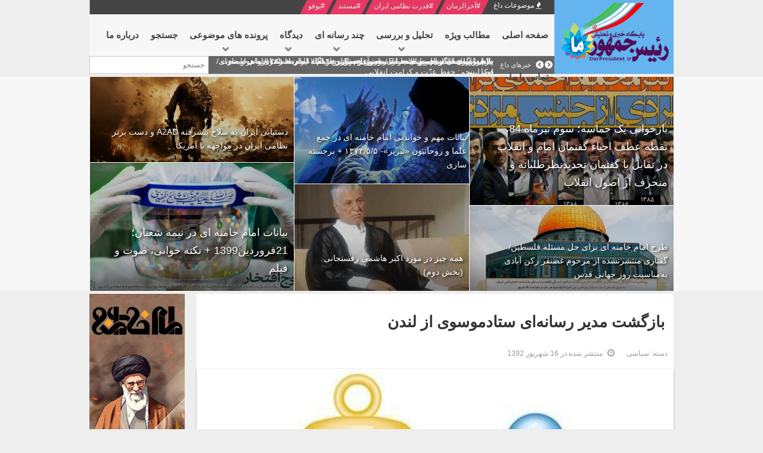

--- FILE ---
content_type: text/html; charset=UTF-8
request_url: https://www.ourpresident.ir/political/%D8%A8%D8%A7%D8%B2%DA%AF%D8%B4%D8%AA-%D9%85%D8%AF%DB%8C%D8%B1-%D8%B1%D8%B3%D8%A7%D9%86%D9%87%E2%80%8C%D8%A7%DB%8C-%D8%B3%D8%AA%D8%A7%D8%AF%D9%85%D9%88%D8%B3%D9%88%DB%8C-%D8%A7%D8%B2-%D9%84%D9%86%D8%AF%D9%86
body_size: 18877
content:
    


    


<!DOCTYPE html><html dir="rtl" lang="fa-ir"><head><base href="https://www.ourpresident.ir/political/%D8%A8%D8%A7%D8%B2%DA%AF%D8%B4%D8%AA-%D9%85%D8%AF%DB%8C%D8%B1-%D8%B1%D8%B3%D8%A7%D9%86%D9%87%E2%80%8C%D8%A7%DB%8C-%D8%B3%D8%AA%D8%A7%D8%AF%D9%85%D9%88%D8%B3%D9%88%DB%8C-%D8%A7%D8%B2-%D9%84%D9%86%D8%AF%D9%86" /><meta http-equiv="content-type" content="text/html; charset=utf-8" /><meta name="keywords" content="اخبار,خبر,news" /><meta name="robots" content="
" /><meta name="description" content="برگزیده جدیدترین اخبار و مقالات سیاسی ایران و جهان شامل اخبار رهبری، دولت، مجلس، قوه قضائیه، سیاست خارجی و بین الملل" /><meta name="generator" content="پایگاه تحلیلی تبیینی رئیس جمهور ما" /><title>بازگشت مدیر رسانه‌ای ستادموسوی از لندن</title><link href="https://www.ourpresident.ir/political/%D8%A8%D8%A7%D8%B2%DA%AF%D8%B4%D8%AA-%D9%85%D8%AF%DB%8C%D8%B1-%D8%B1%D8%B3%D8%A7%D9%86%D9%87%E2%80%8C%D8%A7%DB%8C-%D8%B3%D8%AA%D8%A7%D8%AF%D9%85%D9%88%D8%B3%D9%88%DB%8C-%D8%A7%D8%B2-%D9%84%D9%86%D8%AF%D9%86" rel="canonical" /><link href="https://www.ourpresident.ir/component/search/?Itemid=503&amp;layout=blog&amp;catid=9&amp;id=3456&amp;format=opensearch" rel="search" title="جستجو رئیس جمهور ما" type="application/opensearchdescription+xml" /><!--[if lt IE 9]><script src="/media/system/js/html5fallback.js?7152e132b0bf666ba4be7207f2724d17" type="text/javascript"></script><![endif]--><meta name="HandheldFriendly" content="true"/><meta name="format-detection" content="telephone=no"><meta name="apple-mobile-web-app-capable" content="YES" /><meta http-equiv="content-type" content="text/html; charset=utf-8" /><meta name="viewport" content="width=device-width, initial-scale=1.0, user-scalable=yes"/><link rel="icon" type="image/x-icon" href="/images/favicon.ico" /><style id="jch-optimize-critical-css" data-id="27ad0481f6f8d1cef11a77445208e82cf603bf66b179abcd115cbea050eb7d25">body{direction:rtl}html{font-family:sans-serif;-webkit-text-size-adjust:100%;-ms-text-size-adjust:100%}body{margin:0}article,aside,figure,footer,header,main,nav,section{display:block}a{background:0 0}a:active,a:hover{outline:0}b,strong{font-weight:700}h1{margin:.67em 0}img{border:0}button,input,select,textarea{margin:0;font:inherit;color:inherit}button{overflow:visible}button,select{text-transform:none}button,html input[type=button],input[type=reset],input[type=submit]{-webkit-appearance:button;cursor:pointer}button::-moz-focus-inner,input::-moz-focus-inner{padding:0;border:0}input[type=search]::-webkit-search-cancel-button,input[type=search]::-webkit-search-decoration{-webkit-appearance:none}textarea{overflow:auto}@media print{*{color:#000!important;text-shadow:none!important;background:0 0!important;-webkit-box-shadow:none!important;box-shadow:none!important}a,a:visited{text-decoration:underline}a[href]:after{content:" (" attr(href) ")"}a[href^="javascript:"]:after,a[href^="#"]:after{content:""}img{page-break-inside:avoid}img{max-width:100%!important}h2,h3,p{orphans:3;widows:3}h2,h3{page-break-after:avoid}select{background:#fff!important}.label{border:1px solid #000}}*,:after,:before{-webkit-box-sizing:border-box;-moz-box-sizing:border-box;box-sizing:border-box}html{font-size:10px;-webkit-tap-highlight-color:transparent}body{font-family:"Helvetica Neue",Helvetica,Arial,sans-serif;line-height:1.42857143;color:#333;background-color:#fff}button,input,select,textarea{font-family:inherit;font-size:inherit;line-height:inherit}a{color:#428bca;text-decoration:none}a:focus,a:hover{color:#2a6496}figure{margin:0}img{vertical-align:middle}.h1,.h2,.h3,h1,h2,h3{margin-top:20px;margin-bottom:10px}.h1,h1{font-size:36px}.h2,h2{font-size:30px}.h3,h3{font-size:24px}p{margin:0 0 10px}ul{margin-top:0;margin-bottom:10px}ul ul{margin-bottom:0}dl{margin-top:0;margin-bottom:20px}dd,dt{line-height:1.42857143}dt{font-weight:700}dd{margin-right:0}.container{padding-right:15px;padding-left:15px;margin-right:auto;margin-left:auto}@media (min-width:768px){.container{width:750px}}@media (min-width:992px){.container{width:970px}}@media (min-width:1200px){.container{width:1170px}}.row{margin-right:-15px;margin-left:-15px}.col-lg-1,.col-lg-10,.col-lg-11,.col-lg-12,.col-lg-2,.col-lg-3,.col-lg-4,.col-lg-5,.col-lg-6,.col-lg-7,.col-lg-8,.col-lg-9,.col-md-1,.col-md-10,.col-md-11,.col-md-12,.col-md-2,.col-md-3,.col-md-4,.col-md-5,.col-md-6,.col-md-7,.col-md-8,.col-md-9,.col-sm-1,.col-sm-10,.col-sm-11,.col-sm-12,.col-sm-2,.col-sm-3,.col-sm-4,.col-sm-5,.col-sm-6,.col-sm-7,.col-sm-8,.col-sm-9,.col-xs-1,.col-xs-10,.col-xs-11,.col-xs-12,.col-xs-2,.col-xs-3,.col-xs-4,.col-xs-5,.col-xs-6,.col-xs-7,.col-xs-8,.col-xs-9{position:relative;min-height:1px;padding-right:15px;padding-left:15px}.col-xs-1,.col-xs-10,.col-xs-11,.col-xs-12,.col-xs-2,.col-xs-3,.col-xs-4,.col-xs-5,.col-xs-6,.col-xs-7,.col-xs-8,.col-xs-9{float:right}.col-xs-12{width:100%}.col-xs-11{width:91.66666667%}.col-xs-10{width:83.33333333%}.col-xs-9{width:75%}.col-xs-8{width:66.66666667%}.col-xs-7{width:58.33333333%}.col-xs-6{width:50%}.col-xs-5{width:41.66666667%}.col-xs-4{width:33.33333333%}.col-xs-3{width:25%}.col-xs-2{width:16.66666667%}.col-xs-1{width:8.33333333%}@media (min-width:768px){.col-sm-1,.col-sm-10,.col-sm-11,.col-sm-12,.col-sm-2,.col-sm-3,.col-sm-4,.col-sm-5,.col-sm-6,.col-sm-7,.col-sm-8,.col-sm-9{float:right}.col-sm-12{width:100%}.col-sm-11{width:91.66666667%}.col-sm-10{width:83.33333333%}.col-sm-9{width:75%}.col-sm-8{width:66.66666667%}.col-sm-7{width:58.33333333%}.col-sm-6{width:50%}.col-sm-5{width:41.66666667%}.col-sm-4{width:33.33333333%}.col-sm-3{width:25%}.col-sm-2{width:16.66666667%}.col-sm-1{width:8.33333333%}}@media (min-width:992px){.col-md-1,.col-md-10,.col-md-11,.col-md-12,.col-md-2,.col-md-3,.col-md-4,.col-md-5,.col-md-6,.col-md-7,.col-md-8,.col-md-9{float:right}.col-md-12{width:100%}.col-md-11{width:91.66666667%}.col-md-10{width:83.33333333%}.col-md-9{width:75%}.col-md-8{width:66.66666667%}.col-md-7{width:58.33333333%}.col-md-6{width:50%}.col-md-5{width:41.66666667%}.col-md-4{width:33.33333333%}.col-md-3{width:25%}.col-md-2{width:16.66666667%}.col-md-1{width:8.33333333%}.col-md-offset-2{margin-right:16.66666667%}}@media (min-width:1200px){.col-lg-1,.col-lg-10,.col-lg-11,.col-lg-12,.col-lg-2,.col-lg-3,.col-lg-4,.col-lg-5,.col-lg-6,.col-lg-7,.col-lg-8,.col-lg-9{float:right}.col-lg-12{width:100%}.col-lg-11{width:91.66666667%}.col-lg-10{width:83.33333333%}.col-lg-9{width:75%}.col-lg-8{width:66.66666667%}.col-lg-7{width:58.33333333%}.col-lg-6{width:50%}.col-lg-5{width:41.66666667%}.col-lg-4{width:33.33333333%}.col-lg-3{width:25%}.col-lg-2{width:16.66666667%}.col-lg-1{width:8.33333333%}}label{display:inline-block;max-width:100%;margin-bottom:5px;font-weight:700}input[type=search]{-webkit-box-sizing:border-box;-moz-box-sizing:border-box;box-sizing:border-box}input[type=search]{-webkit-appearance:none}.nav{padding-right:0;margin-bottom:0;list-style:none}.nav>li{position:relative;display:block}.nav>li>a{position:relative;display:block;padding:10px 15px}.nav>li>a:focus,.nav>li>a:hover{text-decoration:none;background-color:#eee}.breadcrumb{padding:8px 15px;margin-bottom:20px;list-style:none;background-color:#f5f5f5;border-radius:4px}.breadcrumb>li{display:inline-block}.breadcrumb>li+li:before{padding:0 5px;color:#ccc;content:"/\00a0"}.breadcrumb>.active{color:#777}.label{display:inline;padding:.2em .6em .3em;font-size:75%;font-weight:700;line-height:1;color:#fff;text-align:center;white-space:nowrap;vertical-align:baseline;border-radius:.25em}a.label:focus,a.label:hover{color:#fff;text-decoration:none;cursor:pointer}.label:empty{display:none}.label-info{background-color:#5bc0de}.label-info[href]:focus,.label-info[href]:hover{background-color:#31b0d5}.modal{position:fixed;top:0;right:0;bottom:0;left:0;z-index:1050;display:none;overflow:hidden;-webkit-overflow-scrolling:touch;outline:0}.modal-content{position:relative;background-color:#fff;-webkit-background-clip:padding-box;background-clip:padding-box;border:1px solid #999;border:1px solid rgba(0,0,0,.2);border-radius:6px;outline:0;-webkit-box-shadow:0 3px 9px rgba(0,0,0,.5);box-shadow:0 3px 9px rgba(0,0,0,.5)}@media (min-width:768px){.modal-content{-webkit-box-shadow:0 5px 15px rgba(0,0,0,.5);box-shadow:0 5px 15px rgba(0,0,0,.5)}}.btn-toolbar:after,.btn-toolbar:before,.clearfix:after,.clearfix:before,.container:after,.container:before,.dl-horizontal dd:after,.dl-horizontal dd:before,.form-horizontal .form-group:after,.form-horizontal .form-group:before,.modal-footer:after,.modal-footer:before,.nav:after,.nav:before,.panel-body:after,.panel-body:before,.row:after,.row:before{display:table;content:" "}.btn-toolbar:after,.clearfix:after,.container:after,.dl-horizontal dd:after,.form-horizontal .form-group:after,.modal-footer:after,.nav:after,.panel-body:after,.row:after{clear:both}.pull-right{float:left!important}.pull-left{float:right!important}@-ms-viewport{width:device-width}@media (min-width:992px) and (max-width:1199px){.hidden-md{display:none!important}}@media (min-width:1200px){.hidden-lg{display:none!important}}.clearfix{*zoom:1}.clearfix:before,.clearfix:after{display:table;content:"";line-height:0}.clearfix:after{clear:both}h1,h2,h3,h4,h5,h6{margin:0 0 12px}h1{font-size:200%;line-height:115%}h2{font-size:160%;line-height:110%}h3{font-size:130%;line-height:110%}h4{font-size:110%}h5{font-size:91%}h6{font-size:84%}.clear{clear:both}body{color:#777;font-size:13px;line-height:18px}#yt_header .row{margin:0;background:#444;border-top:#666 3px solid;padding:5px 0}.home-layout1 #yt_header{background:#f7f7f7}#yt_menuwrap{margin-bottom:20px;position:relative}#yt_menuwrap .row{margin:0;background:#444;border-right:#ddd 1px solid;background:#f7f7f7}#yt_menuwrap .row #yt_logo{position:relative}#yt_menuwrap .row #yt_logo:after{position:absolute;display:block;content:"";background:#03a9f4;top:-39px;left:0;right:0;bottom:0;height:143px}#yt_menuwrap .row #yt_logo .logo{position:relative;z-index:5;margin:15% 0 0;display:block}.home-layout1 #yt_menuwrap{background:#f7f7f7;margin:0;padding:0 0 30px}#breadcrumb .module{margin-bottom:20px}#breadcrumb .breadcrumb{margin:2px 0 0;padding:0}#breadcrumb .breadcrumb a{color:#666}#breadcrumb .breadcrumb a:hover{color:#03a9f4}#breadcrumb .breadcrumb .divider{margin:0 10px}#breadcrumb .breadcrumb>li+li:before{display:none}#content #yt_component{background:#fff;margin-bottom:30px}.home-layout1 #yt_spotlight1{background:#f7f7f7;margin:0 0 30px;overflow:hidden}#yt_footer{background:#444;padding:15px 0px;border-top:#555 1px solid;text-align:center}#yt_footer #yt_copyright{color:#999}#yt_footer #yt_copyright a{color:#fff}#yt_footer #yt_copyright a:hover{color:#03a9f4}#yt_footer #yt_copyright .copyright{display:inline}a{color:#03a9f4}a:hover{color:#515151;text-decoration:none}a:focus{outline:none;text-decoration:none}*::selection{background:#03a9f4;color:#fff}*::-moz-selection{background:#03a9f4;color:#fff}.label{display:inline-block}img{max-width:100%}ul{padding-left:12px}ul li{line-height:24px}ul ul{list-style:disc}select{padding:5px}input:focus:required:invalid:focus,textarea:focus:required:invalid:focus,select:focus:required:invalid:focus{border-color:#60ccfd}input[type="text"]:focus,textarea:focus,input[type="password"]:focus,input[type="datetime"]:focus,input[type="datetime-local"],input[type="date"]:focus,input[type="month"]:focus,input[type="time"]:focus,input[type="week"]:focus,input[type="number"]:focus,input[type="email"]:focus,input[type="url"]:focus,input[type="search"]:focus,input[type="tel"]:focus,input[type="submit"]:focus,select:focus,input[type="file"]:focus,input[type="radio"]:focus,input[type="checkbox"]:focus,.btn:focus,button[type="submit"]{outline:0 none}label,input,button,select,textarea{font-size:12px}textarea,input[type="text"],input[type="password"],input[type="datetime"],input[type="datetime-local"],input[type="date"],input[type="month"],input[type="time"],input[type="week"],input[type="number"],input[type="email"],input[type="url"],input[type="search"],input[type="tel"],input[type="color"]{border-radius:0;font-size:12px;background:#fff;padding:4px 6px;border:solid 1px #ccc;height:36px}.label{padding:3px 5px;margin-right:5px}.button,button,.btReverse{background:#03a9f4;color:#fff;padding:8px 20px;display:inline-block;vertical-align:top;font-size:14px;border:none;border-radius:0px}.button:hover,button:hover{background:#515151;color:#fff}.button:hover span,button:hover span{color:#fff}.btReverse{background:#515151}.btReverse:hover{background:#03a9f4;color:#fff}[class*="col-"]>.col-sm-12{padding:0px}[class^="icon-"],[class*=" icon-"]{font-family:FontAwesome;font-style:normal}.icon-calendar:before{content:"\f073"}.item-page .article-aside .article-info{margin-bottom:10px}.item-page .article-aside dd{display:inline-block;color:#999;margin-right:10px;font-size:89%}.item-page .article-aside dd a{color:#999}.item-page .article-aside dd a:hover{color:#03a9f4}.item-page .article-aside .article-info{margin-bottom:20px}.item-page .tags{margin-bottom:30px}.item-page .img-fulltext{margin-bottom:20px}.module_menu,div.module{margin:0 0 30px}.module{border:#ddd 1px solid}.module h3.modtitle{padding:7px 0px 7px 10px;margin:6px -1px;border-width:0 0 0 3px;border-style:solid;border-color:#03a9f4;text-transform:uppercase;color:#03a9f4}.module h3.modtitle span{color:#444}.module div.modcontent{padding:20px;border-top:#ddd 1px solid}.form-inline{margin:0}.item-page .img-fulltext img{width:100%}#meganavigator li.level1{float:left;position:relative;padding:0;margin:0;z-index:1;list-style:none}#meganavigator li.level1>.item-link{margin:0;padding:25px 15px;color:#444;font-size:12px;font-weight:bold;display:block;cursor:pointer;text-transform:uppercase}#meganavigator li.level1 .fa-caret-down{display:none}#meganavigator .mega-content ul.subnavi li,#meganavigator .mega-content .menu li{padding:0;position:relative}#meganavigator .mega-content ul.subnavi li .item-link,#meganavigator .mega-content .menu li .item-link{display:block;margin:0;padding:6px 15px;color:#444;font-size:13px;cursor:pointer;text-transform:capitalize;line-height:25px;position:relative}#meganavigator .mega-content ul.subnavi li .item-link:after,#meganavigator .mega-content .menu li .item-link:after{display:block;width:85%;height:1px;content:"";border-bottom:dotted #ddd 1px;position:absolute;bottom:-1px;left:auto;right:auto}#meganavigator .mega-content ul.subnavi li.last>.item-link:after,#meganavigator .mega-content .menu li.last>.item-link:after{display:none}#meganavigator li.level1:hover ul.level2,#meganavigator li.level1.hover ul.level2{left:100%}#meganavigator{list-style:none;padding:0;margin:0;position:relative;z-index:60}#meganavigator .mega-content{position:absolute;left:-999em;z-index:10;background:#fff;box-shadow:0 2px 2px rgba(0,0,0,0.3);-webkit-box-shadow:0 2px 2px rgba(0,0,0,0.3);-moz-box-shadow:0 2px 2px rgba(0,0,0,0.3);border-top:#03a9f4 3px solid}#meganavigator .mega-content .mega-col{float:left}#meganavigator .mega-content .mega-col.one{width:220px}#meganavigator .mega-content .mega-col.more{padding:10px}#meganavigator .mega-content ul.subnavi,#meganavigator .mega-content .menu{list-style:none;padding:0}ul.resmenu{margin:0;background-color:#333}ul.resmenu li a{font-weight:bold;border-bottom:1px solid #444;color:#999;border:none;padding:5px 8px}ul.resmenu li a:focus,ul.resmenu li a:hover,ul.resmenu li a.active{color:#fff;background:#03a9f4}ul.resmenu ul.nav{padding:0 8px}ul.resmenu ul.nav a{font-weight:normal}.btn-hamburger{padding:15px 20px}.clearfix{*zoom:1}.clearfix:before,.clearfix:after{display:table;content:"";line-height:0}.clearfix:after{clear:both}.item-page .tags span{background:rgb(0,150,240);font-weight:initial}.home-layout1 #yt_spotlight1{margin:0 0 5px 0!important}.module h3.modtitle{border:none}b,strong{font-weight:500!important}img{height:auto;max-height:none;image-rendering:optimizeQuality;-webkit-backface-visibility:hidden!important}div.moduletabs.top-position div.tabs-container ul.tabs li .tab,h2,h3,h4,h5,h6{line-height:1.7;font-weight:500!important}h2,h3,h4,h5,h6{text-align:right;padding:0 10px;line-height:1.8}.module h3.modtitle span,#bottom5 .module h3.modtitle span,#top4 .module.box1 h3.modtitle,.module.box1 h3.modtitle span{margin:0 !important;color:rgb(0,150,250)!important;border:none}#right .module h3.modtitle,#right .module h3.modtitle span,#top3 .module h3.modtitle,#top3 .module h3.modtitle span{font-size:15px;color:#fff!important;background:#666;text-align:center;border:none;margin:0px;padding:6px 6px}.module h3.modtitle .ico{display:none}#yt_header .row{border-left:1px solid #aaa;border-right:1px solid #aaa;border-top:0;padding:0}#social{width:calc(100% - 410px)!important;padding:0;margin-right:200px;display:inline-block!important;float:right;height:24px;padding:0px 10px}.home-layout1 #yt_header,#yt_header .container{height:24px;overflow:hidden}#login{width:200px!important;float:left!important;display:inline-block;padding:0;left:10px;font-size:12px;height:24px}#yt_mainmenu{height:70px}#yt_mainmenu #meganavigator li.level1>.item-link{font-size:15px}#meganavigator .level1.havechild:after{content:"\f078";font-family:fontawesome;position:absolute;bottom:0px;right:50%;font-size:12px;color:#888}#search{float:left!important;width:200px!important;margin-right:0!important;margin-left:0!important;box-sizing:border-box;height:30px}.searchblank,div.mod_search97 input[type="search"]{height:30px;display:block;position:absolute;width:200px;margin-left:0}div.mod_search97 input[type="search"]{width:100%!important;position:absolute;top:0}.gkHighlighterGK5{overflow:visible;margin-top:0px}#moonavigator li.level1>.item-link,#meganavigator li.level1>.item-link{padding:20px 10px 20px!important;height:70px}.item-page .tags{margin:0;display:inline-block;padding:7px 7px 3px;width:100%;box-sizing:border-box;line-height:0;position:relative;text-align:right;vertical-align:top;font-size:0}.tags span a{color:#fff}.item-page .tags span{margin:3px;width:auto!important;padding:0!important;border:none;overflow:hidden;display:block;border-radius:3px;float:right}.item-page h1,.item-page h2,.item-page h3,.item-page h4{line-height:1.7;padding:20px 15px 5px;text-align:right}.item-page h1{padding:25px 15px 10px}h1,.item-page h1 a{font-size:26px;color:#333}h2{font-size:22px}h3{font-size:18px}h4{font-size:16px}.module div.modcontent{padding:0;border-top:none}#yt_menuwrap .col-md-10{background-color:#666;margin-top:0px;width:1100px;box-sizing:border-box}span.icon-calendar:before{content:"\f017";font:normal normal normal 14px/1 FontAwesome!important}.nav>li>a:focus,.nav>li>a:hover,.label-info[href]:focus,.label-info[href]:hover{background:#03a9f4;color:#fff}textarea,input[type="text"],input[type="password"],input[type="datetime"],input[type="datetime-local"],input[type="date"],input[type="month"],input[type="time"],input[type="week"],input[type="number"],input[type="email"],input[type="url"],input[type="search"],input[type="tel"],input[type="color"],.uneditable-input{height:30px}.rtl #splash{width:890px!important;float:right;margin-right:0!important;margin-left:0!important;height:30px!important;overflow:hidden}#yt_menuwrap .row #yt_logo .logo{margin:0!important;padding:5px 0 6px;background:rgb(100,180,240)}.logo img{height:auto!important;vertical-align:top}#yt_logo{margin-top:-24px}#yt_menuwrap .row #yt_logo:after{background:#f7f7f7}.haveChild a:first-child{font-size:20px;color:#eee;background:linear-gradient(to right,rgba(0,150,250,0.1) 0%,rgba(0,150,250,0.7) 100%)}.haveChild .res-wrapnav a{font-size:14px;color:#ddd;background:rgb(68,68,68)}#meganavigator .mega-content{left:-30px!important;box-shadow:0 2px 10px 1px rgba(0,0,0,0.7);display:none}#meganavigator .mega-content ul.subnavi,#meganavigator .mega-content .menu{left:-70px!important;top:5px!important}#meganavigator .mega-content .mega-col.one{width:140px;left:20px!important}body,.home-layout1 #yt_menuwrap,section,.slideout-panel{-webkit-backface-visibility:hidden;backface-visibility:hidden;background:#eee}.slideout-panel{min-width:320px;overflow-x:hidden}.home-layout1 #yt_header,.home-layout1 #yt_menuwrap{background:#eee}#social span{color:#FFF;margin:0;white-space:nowrap;margin:0 9px;background:rgb(230,56,98);border-radius:0px;padding:0px 2px;font-size:12px;height:24px;position:relative;display:inline-block;float:right}#social span h2{font-size:inherit;padding:0;display:inline-block;margin:0}#social span:hover{background:#fff;color:#000}#social span:hover a{color:#000;text-shadow:none}#social a{color:#fff;text-shadow:0 0 1px rgba(0,0,0,.5)}#social .trending-news{background:none}#social .trending-news:before,#social .trending-news:after{display:none}#social .trending-news:hover{background:none;color:#FFF}#social span:before{content:'';position:absolute;right:-12px;border-style:solid;border-width:12px 6px;border-color:#e63862 transparent transparent #e63862}#social span:hover:before{border-color:#fff transparent transparent #fff}#social span:after{content:'';position:absolute;left:-12px;border-style:solid;border-width:12px 6px;border-color:transparent #e63862 #e63862 transparent}#social span:hover:after{border-color:transparent #fff #fff transparent}#yt_breadcrumb{display:none}.container,.container-fluid{padding:0;width:1290px!important}.row{margin:0;text-align:center;position:relative}.rtl #yt_menuwrap .row{border:none!important}div.module{margin-bottom:15px;border:none}.col-md-3{padding:0px;width:300px}.col-md-9{padding:0;width:975px;margin-left:25px}.col-md-8{width:850px}.col-sm-12{padding:0}.col-md-2{width:200px;margin:0;padding:0}a{color:#111}.item-page a{color:rgb(0,100,220)}.item-page a:hover{color:rgb(0,50,250)}a:hover{color:rgb(0,120,220)}body{color:#333}#yt_component{padding:15px;margin-bottom:15px;overflow:hidden;text-align:right}ul{text-align:right}ul li{line-height:2}.com_content #yt_component{padding:0;text-align:center;margin-bottom:-1px!important;overflow:visible}.col-md-1,.col-md-10,.col-md-11,.col-md-12,.col-md-2,.col-md-3,.col-md-4,.col-md-5,.col-md-6,.col-md-7,.col-md-8,.col-md-9{float:right}.specialtech{background:#eee;position:relative;padding:5px 0 0;margin-bottom:-20px}.article-related{text-align:right;padding:15px 15px 0;font-size:17px;color:rgb(0,150,250)}.article-related h2{display:none}.article-bold{background:rgb(240,252,255);padding:10px 0;margin:5px 10px 15px;box-shadow:0 0 0px 1px rgb(200,220,255)}.article-bold p{margin:0}.label{padding:6px 6px;font-size:13px;background:none;margin:0px!important;border-radius:0;font-weight:500;text-shadow:0 0 2px #000}.item-page{margin-bottom:20px}.item-page p{padding:0 15px;text-align:justify;line-height:2.2;margin:0 0 20px}.article-bold p{margin-bottom:0}.rtl .item-page .article-aside{height:30px;font-size:12px;margin-bottom:5px}.rtl .item-page .article-aside dl.article-info{text-align:right;padding:0 10px;display:block;width:100%;margin-bottom:0px;white-space:nowrap;height:30px}@media only screen and (max-width:640px) and (min-width:0){h1,.item-page h1 a{font-size:18px}h2{font-size:16px}h3{font-size:14px}h4{font-size:13px}}a,#yt_spotlight2 *,#yt_spotlight3 *,#yt_spotlight4 *,#yt_spotlight5 *,#yt_spotlight6 *{transition:all 0.3s}p img{margin:0 auto;display:block}.item-page img{margin:0px auto 20px;display:block;box-shadow:0 1px 3px rgba(0,0,0,0.3);-webkit-transition:all 0.3s;transition:all 0.3s}a img{cursor:pointer!important}.item-page figure img{margin:15px auto 5px;display:block}.item-page figure{margin:-15px 15px 0}.item-page .img-fulltext{margin:0 auto 0}.item-page .img-fulltext img{margin:0 auto}#yt_menuwrap .col-md-2{width:200px}.home-layout1 #yt_menuwrap{margin-bottom:5px;padding-bottom:0}.home-layout1 #yt_menuwrap .row{text-align:right}table,.table{color:#000;text-align:center;width:auto;margin:0px auto;vertical-align:middle;box-shadow:0 0 0 2px rgb(0,100,200);text-align:center}#yt_footer{padding:10px;background:#000;margin-top:0px!important}#yt_footer #yt_copyright{color:#eee}#right{width:300px}.gkNspPM-NewNewsHeader .gkImagesWrapper{height:500px}.gkNspPM-NewNewsHeader .gkBlankImage{display:none}.gkNspPM-NewNewsHeader[data-layout="4cols_2cols"] .gkImage{border:1px solid transparent;box-sizing:border-box;border-top:0;border-right:0}.gkImage1{width:25%!important;height:50%!important;right:0%!important;left:auto!important}.gkImage2{width:25%!important;height:50%!important;right:0%!important;left:auto!important;top:50%!important}.gkImage3{width:45%!important;height:100%!important;right:25%!important;left:auto!important;top:0%!important}.gkImage4{width:30%!important;height:33.3%!important;right:70%!important;left:auto!important;top:0%!important}.gkImage5{width:30%!important;height:33.3%!important;right:70%!important;left:auto!important;top:33.3%!important}.gkImage6{width:30%!important;height:33.3%!important;right:70%!important;left:auto!important;top:66.6%!important}.feature-top{margin-bottom:0!important}.feature-top .gkNspPM-NewNewsHeader .gkImagesWrapper{height:360px!important;margin-bottom:-1px}.feature-top .gkImage1{width:35%!important;height:60%!important;right:0%;left:auto!important}.feature-top .gkImage2{width:35%!important;height:40%!important;right:0%!important;left:auto!important;top:60%!important}.feature-top .gkImage3{width:30%!important;height:50%!important;right:35%!important;left:auto!important;top:0%!important}.feature-top .gkImage4{width:30%!important;height:50%!important;right:35%!important;left:auto!important;top:50%!important}.feature-top .gkImage5{width:35%!important;height:40%!important;right:65%!important;left:auto!important;top:0%!important}.feature-top .gkImage6{width:35%!important;height:60%!important;right:65%!important;left:auto!important;top:40%!important}.feature-top .gkImage1 .gkTitle,.feature-top .gkImage6 .gkTitle{font-size:18px!important}.feature-top .gkImage2 .gkTitle,.feature-top .gkImage3 .gkTitle,.feature-top .gkImage4 .gkTitle,.feature-top .gkImage5 .gkTitle{font-size:14px!important}.gkNspPM-NewNewsHeader .gkTitle{font-size:15px!important;padding:2px 2px 2px 2px;text-shadow:2px 2px 4px rgb(0,0,0);line-height:1.7!important;right:8px;left:auto}.gkImage3 .gkTitle{font-size:22px!important;left:0.8rem!important;right:0.2rem!important}#yt_spotlight3{padding:0 0 21px;background-image:url(/templates/sj_imag/images/pattern/body/pattern4.png);margin:0 0 15px}#top4 .module.box1{background:none;margin:0px!important}#top4 .module.box1 h3.modtitle{background:none;font-size:28px}.gkHighlighterWrapper{max-height:60px!important;overflow:visible;height:auto!important;margin-right:0!important;float:left;display:inline-block;position:absolute!important;right:105px;left:0}.gkHighlighterWrapperSub{height:auto!important}.gkHighlighterInterface{display:inline-block;float:none!important;width:100px;padding:0 2px!important}.gkHighlighterWrapper .gkHighlighterItem{margin-top:0px;overflow:visible;left:3px!important}.gkHighlighterWrapper .gkHighlighterItem a{color:white;font-size:13px;overflow:visible;display:inline-block}.gkHighlighterWrapper .gkHighlighterItem a:hover{color:silver}.gkHighlighterInterface div{margin-top:6px}.gkHighlighterInterface span.text{margin-top:6px!important}.col-md-3 .tabs-content ul,.rtl ul,.rtl ol{padding:0px!important;margin-bottom:0}.rtl .latestnews,.tabs_right{background:#fff;border:none}.latestnews li{list-style:none}li{text-align:right}.tabs_right li,.latestnews li,.col-md-3 .tabs-content ul li{padding:0px 0px!important;border-bottom:1px solid #ddd;text-align:justify!important;font-size:.9em}.tabs_right li a,.latestnews li a,.col-md-3 .tabs-content ul li a{display:block;padding:4px 8px}.latestnews li a:hover span,.tabs_right li a:hover span{transition:all 0s!important}.col-md-3 .tabs-content ul li:last-child{border-bottom:none}.col-md-3 .tabs-content ul li:nth-child(odd){background:rgba(0,0,0,0)}.tabs_right li:nth-child(even),.latestnews li:nth-child(even),.col-md-3 .tabs-content ul li:nth-child(even){background:rgba(0,120,220,0.03);border-bottom:1px solid #ddd}.col-lg-3{overflow:visible}.col-lg-3 ul{list-style-type:none}#yt_spotlight4{padding:0px 0 20px 0px;background:rgb(0,120,220)}#bottom5 .module h3.modtitle,#bottom5 .module h3.modtitle span,#bottom5 .module h3.modtitle span,#bottom5 .module.box1 h3.modtitle span{color:#fff!important}#yt_spotlight6{background:#222;padding:10px 0 0px 0px}.gkNspPM-NewNewsHeader .gkImageArea:after{background:-moz-linear-gradient(top,rgba(0,0,0,0.4) 50%,rgba(0,0,0,1) 100%)!important;background:-webkit-gradient(left top,left bottom,color-stop(50%,rgba(0,0,0,0.4)),color-stop(100%,rgba(0,0,0,1)))!important;background:-webkit-linear-gradient(top,rgba(0,0,0,0.4) 50%,rgba(0,0,0,1) 100%)!important;background:-o-linear-gradient(top,rgba(0,0,0,0.4) 50%,rgba(0,0,0,1) 100%)!important;background:-ms-linear-gradient(top,rgba(0,0,0,0.4) 50%,rgba(0,0,0,1) 100%)!important;background:linear-gradient(to bottom,rgba(0,0,0,0.4) 50%,rgba(0,0,0,1) 100%)!important}#yt_menuwrap .row #yt_logo:after{top:-30px!important;height:100px!important;z-index:2}@media only screen and (min-width:1330px){.col-md-2{width:120px}.col-md-3{width:300px}.col-md-4{width:400px}.col-md-5{width:600px}.col-md-6{width:650px}.col-md-7{width:840px;padding:0;margin-left:15px}.col-md-8{width:900px}.col-md-9{width:975px;margin-left:15px}.col-md-10{width:1100px}.col-md-12{width:1300px}#yt_mainmenu{width:1088px;height:70px;padding:0 15px}#content_main{width:800px;margin-left:0px;padding:0;margin-bottom:0px}#content_left{width:160px;margin-right:15px}#content_right{width:300px;margin-right:15px}.col-lg-9{width:75%;padding:5px}#yt_header .col-md-6{width:50%}}@media only screen and (max-width:1329px) and (min-width:1000px){div.container,.container,.container-fluid{width:980px!important}#top4{display:none}.col-md-2{width:200px}.col-md-3{width:300px}.col-md-4{width:400px}.col-md-5{width:480px}.col-md-6{width:480px}.col-md-7{width:670px;padding:0;margin-left:10px}.col-md-8{width:580px}.col-md-9{width:665px;margin-left:15px}.col-md-10{width:780px}.col-md-12{width:980px}.rtl #splash{width:580px!important}#yt_menuwrap .col-md-8{width:778px;padding:0!important}#yt_header .col-md-4{margin-right:200px}#content_main{width:800px;margin-left:0px;padding:0}.gkNspPM-NewNewsHeader .gkImagesWrapper{height:400px!important}#yt_header .row .col-md-6{width:380px}#yt_component{padding:8px}.col-lg-9{width:100%}.col-md-6{width:300px}#content_right,#right{margin-right:0;width:100%!important}#content_left{margin-right:20px;width:160px}}@media only screen and (min-width:720px) and (max-width:999px){#login{width:40px!important}#social{width:calc(100% - 250px)!important}#yt_logo img{height:auto !important}#yt_mainmenu ul.navi{display:none}#yt_mainmenu{background:none}#yt_mainmenu button.btn-hamburger span{display:none}#yt_mainmenu button.btn-hamburger .fa{margin:0}div.container,.container,.container-fluid{width:700px!important;margin:0 auto}#yt_logo{height:50px}#yt_menuwrap .row #yt_logo .logo{margin:0 auto!important}.col-md-2{width:120px}.col-md-3{width:300px;margin-left:15px}.col-md-4{width:300px}.col-md-5{width:300px}.col-md-6{width:350px}.col-md-7{width:700px;padding:0;margin:0 auto;display:block}.col-md-8{width:400px}.col-md-9{width:720px;margin:0}.col-md-10{width:500px}.col-md-12{width:700px}#yt_header .row .col-md-6{width:250px;float:left}#top3,#top4,#top2,#right .nspLinksWrap.right{float:none;display:inline-block;vertical-align:top;text-align:right}#yt_menuwrap .col-md-8{width:498px;padding:0}.hidden-md{display:inline-block!important}#yt_mainmenu{float:right!important}.rtl #splash{width:100%!important}#yt_mainmenu #meganavigator li.level1>.item-link{padding:8px 8px!important}#yt_mainmenu #meganavigator li.level1>.item-link{font-size:15px;padding:30px 10px 26px!important}div.mod_search97 input[type="search"]{width:200px!important}#yt_mainmenu{height:70px!important;text-align:left;z-index:100;background:#f7f7f7!important}.gkNspPM-NewNewsHeader .gkImagesWrapper,.feature-top .gkNspPM-NewNewsHeader .gkImagesWrapper{height:600px!important}.gkNspPM-NewNewsHeader[data-layout="4cols_2cols"] .gkImage1{width:66.6%!important;height:50%!important;right:0%!important;left:auto!important}.gkNspPM-NewNewsHeader[data-layout="4cols_2cols"] .gkImage2{width:33.3%!important;height:25%!important;right:66.6%!important;left:auto!important;top:0%!important}.gkNspPM-NewNewsHeader[data-layout="4cols_2cols"] .gkImage3{width:33.3%!important;height:25%!important;right:66.6%!important;left:auto!important;top:25%!important}.gkNspPM-NewNewsHeader[data-layout="4cols_2cols"] .gkImage4{width:33.3%!important;height:25%!important;right:0%!important;left:auto!important;top:50%!important}.gkNspPM-NewNewsHeader[data-layout="4cols_2cols"] .gkImage5{width:33.3%!important;height:25%!important;right:0%!important;left:auto!important;top:75%!important}.gkNspPM-NewNewsHeader[data-layout="4cols_2cols"] .gkImage6{width:66.6%!important;height:50%!important;right:33.3%!important;left:auto!important;top:50%!important}.gkNspPM-NewNewsHeader .gkTitle{font-size:15px!important;padding:4px 8px 4px 4px;text-shadow:0 0 5px rgb(0,0,0);text-align:right;line-height:1.7!important;right:8px;left:auto}.gkNspPM-NewNewsHeader[data-layout="4cols_2cols"] .gkImage1 .gkTitle,.gkNspPM-NewNewsHeader[data-layout="4cols_2cols"] .gkImage6 .gkTitle{font-size:20px!important}.gkNspPM-NewNewsHeader[data-layout="4cols_2cols"] .gkImage3 .gkTitle{font-size:15px!important}.col-md-9{padding-left:0}#yt_mainmenu button.btn-hamburger{font-size:28px;margin-top:10px!important;margin-left:10px!important;height:40px;padding:5px 8px!important;line-height:20px;margin:12px 15px!important;background:#03a9f4!important}#content_main{width:100%;margin:0;padding:0px}#right .nspLinksWrap.right{width:700px!important;padding:0 5px}#content_left{width:160px;margin-right:0px;display:none}#content_right,#right{margin-right:0;width:700px!important}}@media only screen and (max-width:720px) and (min-width:300px){#yt_menuwrap .row #yt_logo .logo{margin:0 auto!important}#yt_logo img{height:auto !important}#yt_mainmenu ul.navi{display:none}#yt_mainmenu button.btn-hamburger span{display:none}#yt_mainmenu button.btn-hamburger .fa{margin:0}#social{width:calc(100% - 250px)!important;display:inline-block;margin-right:200px;overflow:hidden}#login{width:250px;display:inline-block;margin:0!important;width:40px!important}div.container,.container,.container-fluid{width:98%!important;margin-right:1%}#top3{width:300px;margin-left:15px}#top4{width:120px}#top3,#top4,#right .nspLinksWrap.right{float:none;display:inline-block;vertical-align:top;text-align:right}.col-md-2{width:100%}.col-md-3{width:100%}.col-md-4{width:100%}.col-md-5{width:100%}.col-md-6{width:100%}.col-md-7{width:100%;padding:0}.col-md-8{width:100%}.col-md-9{width:100%}.col-md-10{width:100%}.col-md-12{width:100%}.rtl #splash{width:100%!important}#content_main{width:100%;margin:0;padding:0}.nspLinksWrap.right{width:100%!important;padding:0 8px!important}#content_left{width:160px;margin-right:0px;display:none}#content_right,#right{margin-right:0;width:100%!important;text-align:center}.nspArts.right,.nspLinksWrap.left,.nspLinksWrap.right,.nspArts.left{width:100%!important;padding:0!important}.nspLinksWrap.left,.nspLinksWrap.right{margin:0 2%!important;width:96%!important}#search{background:none!important;float:left!important;width:100%!important}.searchblank{position:relative;float:left;height:30px;width:200px}.gkHighlighterInterface span.text{display:none!important}.col-xs-10{width:100px;float:left;z-index:10}.gkHighlighterInterface{width:40px}.gkHighlighterWrapper{right:45px}.gkHighlighterWrapper .gkHighlighterItem a{font-size:12px;vertical-align:middle;display:inline-block}#yt_mainmenu{background:none!important;float:left;text-align:left;height:20px;top:18px;width:20%;left:20px;height:50px;margin-bottom:20px}#yt_mainmenu button.btn-hamburger .fa{font-size:24px;text-align:center}#yt_menuwrap .row #yt_logo{height:60px;width:200px}#yt_mainmenu button.btn-hamburger{font-size:24px;margin-top:0px!important;height:40px;line-height:20px;background:#03a9f4!important;width:40px;padding:8px!important}.feature-top .gkNspPM-NewNewsHeader .gkImagesWrapper,.gkNspPM-NewNewsHeader .gkImagesWrapper{height:600px!important}.gkImage1,.feature-top .gkImage1{width:66.6%!important;height:50%!important;right:0%!important;left:auto!important}.gkImage2,.feature-top .gkImage2{width:33.3%!important;height:25%!important;right:66.6%!important;left:auto!important;top:0%!important}.gkImage3,.feature-top .gkImage3{width:33.3%!important;height:25%!important;right:66.6%!important;left:auto!important;top:25%!important}.gkImage4,.feature-top .gkImage4{width:33.3%!important;height:25%!important;right:0%!important;left:auto!important;top:50%!important}.gkImage5,.feature-top .gkImage5{width:33.3%!important;height:25%!important;right:0%!important;left:auto!important;top:75%!important}.gkImage6,.feature-top .gkImage6{width:66.6%!important;height:50%!important;right:33.3%!important;left:auto!important;top:50%!important}.gkNspPM-NewNewsHeader .gkTitle,.feature-top .gkImage .gkTitle{font-size:15px!important;padding:4px 8px 4px 4px;text-shadow:2px 2px 4px rgb(0,0,0);line-height:1.7!important;right:8px;left:auto}.gkNspPM-NewNewsHeader[data-layout="4cols_2cols"] .gkImage3 .gkTitle{font-size:15px!important}.col-md-9{padding-left:0}.col-sm-4{width:33.3%}.col-sm-6{width:50%}.item-page p{padding:0 10px;font-size:13px}.label{font-size:11px}}@media only screen and (max-width:1240px){.gkNspPM-NewNewsHeader[data-layout="4cols_2cols"] .gkTitle,{font-size:15px!important}}@media only screen and (max-width:640px){.feature-top .gkImage1,.gkImage1,.feature-top .gkImage2,.gkImage2,.feature-top .gkImage3,.gkImage3,.feature-top .gkImage4,.gkImage4,.feature-top .gkImage5,.gkImage5,.feature-top .gkImage6,.gkImage6{height:250px!important;top:0!important;float:none!important;width:100%!important;right:0!important;display:inline-block;position:relative!important;right:0!important}.gkNspPM-NewNewsHeader .gkTitle{font-size:20px!important}.gkNspPM-NewNewsHeader .gkImagesWrapper,.feature-top .gkNspPM-NewNewsHeader .gkImagesWrapper{height:auto!important}#yt_component{padding:8px}}@media only screen and (max-width:480px){#left,#top4{display:none}.rtl #splash{width:100%!important;height:54px!important}#splash{display:block!important}div.mod_search97 input[type="search"]{width:100%;width:100px!important;left:0;font-size:12px}#yt_mainmenu button.btn-hamburger{margin-top:-14px}#yt_component{padding:8px}#login{width:50px!important}#social{display:none!important}}.item-page a{position:relative}.modal{display:none;position:fixed;z-index:1000;right:0%;top:0%;width:100%;height:100%;overflow:auto;background-color:rgb(0,0,0);background-color:rgba(0,0,0,0.75);-webkit-animation-name:apear;-webkit-animation-duration:0.5s;animation-name:apear;animation-duration:0.5s}.modal-content{margin:auto!important;max-width:100%;display:inline-block!important}.modal-img{display:block!important;vertical-align:middle;width:100%;height:100%;-webkit-animation-name:zoom;animation-name:zoom;-webkit-animation-duration:.6s;animation-duration:.6s}.modal:hover{cursor:crosshair}.modal-content{margin:auto!important;display:block!important;-webkit-animation-name:zoom;animation-name:zoom;max-height:98%;position:absolute;top:50%;right:50%;transform:translate(50%,-50%);-moz-transition:none;-o-transition:none;-webkit-transition:none;transition:all 0s;border-radius:0}.fa{display:inline-block;font:normal normal normal 14px/1 FontAwesome;font-size:inherit;text-rendering:auto;-webkit-font-smoothing:antialiased;-moz-osx-font-smoothing:grayscale;transform:translate(0,0)}.pull-right{float:right}.pull-left{float:left}.fa-home:before{content:"\f015"}.fa-fire:before{content:"\f06d"}.fa-navicon:before,.fa-reorder:before,.fa-bars:before{content:"\f0c9"}.fa-caret-down:before{content:"\f0d7"}.fa-automobile:before,.fa-car:before{content:"\f1b9"}.clearfix{*zoom:1}.clearfix:before,.clearfix:after{display:table;content:"";line-height:0}.clearfix:after{clear:both}.rtl{}.rtl #yt_breadcrumb div.module ul.breadcrumb li:first-child .divider{margin:0 0 0 5px}.rtl [class^="icon-"],.rtl [class*=" icon-"]{margin:0 0 0 5px}.rtl .label{margin-right:0px;margin-left:15px}.rtl .module h3.modtitle{border-width:0 3px 0 0;padding:7px 10px 7px 0}.rtl .item-page .article-aside{overflow:hidden}.rtl .item-page .article-aside dl.article-info{float:right}.rtl .item-page .article-aside dl.article-info dd{margin-right:0px;margin-left:20px;font-size:100%;white-space:nowrap}.rtl .item-page .tags a{float:right;margin:0px 0px 1px 1px}.rtl #yt_header .row>div:before{float:right}.rtl #yt_menuwrap .row{border-right:none;border-left:#ddd 1px solid}.rtl ul{padding-right:14px}.rtl #breadcrumb .breadcrumb{float:left}.rtl #meganavigator li.level1{float:right}.rtl #meganavigator li.level1 .mega-content .mega-col{float:right}@media (min-width:980px) and (max-width:1199px){div.container{width:980px}#yt_mainmenu,#splash{width:75%}#search{width:25%}#splash{margin-left:0}#yt_mainmenu #meganavigator li.level1>.item-link{padding:15px 10px}#yt_mainmenu button.js-slideout-toggle{display:none}#yt_menuwrap .row #yt_logo:after{height:120px}#yt_menuwrap .row #yt_logo .logo{text-align:center;margin:0 auto}#search{float:right;background:#666}#login{padding:0}.rtl #yt_mainmenu,.rtl #splash{margin-right:0}.rtl #search{float:left;background:#666;margin-left:-1px}.rtl #splash{margin-right:1px}}@media (min-width:768px) and (max-width:979px){div.container{width:750px}#yt_logo img{height:auto !important}#yt_mainmenu ul.navi{display:none}#social{padding-right:0px}#search{padding-right:0px}#splash{width:100%}#yt_menuwrap .row #yt_logo:after{height:105px;top:0}#yt_menuwrap .row #yt_logo .logo{margin:30px auto;text-align:center}#yt_mainmenu{background:#444}#yt_mainmenu button.btn-hamburger{padding:10px 15px;margin:0 -15px;background:#555}#yt_mainmenu button.btn-hamburger span{display:none}#yt_mainmenu button.btn-hamburger .fa{margin:0}#search{background:#444}#yt_menuwrap .row{border:none}.rtl #social{padding:0px}.rtl #search{padding:0px;text-align:left}}@media (max-width:767px){div.container{width:100%}table{overflow-x:auto}.btn{white-space:normal;height:auto}#yt_header #social,#yt_header #social{float:left;display:inline-block;width:50%}#yt_mainmenu{background:#444}#yt_mainmenu button.btn-hamburger{padding:10px 15px;background:#555}#yt_mainmenu button.btn-hamburger span{display:none}#yt_mainmenu button.btn-hamburger .fa{margin:0}#search{background:#444}#splash{width:100%}#yt_menuwrap .row #yt_logo:after{top:0}#yt_menuwrap .row #yt_logo .logo{margin:30px auto;text-align:center}#yt_menuwrap .row{border:none}#yt_footer #yt_copyright{margin-bottom:20px;text-align:center}#yt_mainmenu ul.navi{display:none}.item-page .img-fulltext{display:block;float:none}.item-page .img-fulltext{float:none !important}.item-page .article-aside .article-info dd{font-size:12px}#yt_mainmenu{padding:0}#yt_menuwrap{margin-bottom:0}.rtl #yt_header #login,.rtl #yt_header #social{float:right;display:inline-block;width:50%}}@media (max-width:480px){.btn{white-space:normal;height:auto}#yt_header #social{width:62%}#yt_header #login{width:38%;display:inline-block}#yt_menuwrap .row #yt_logo:after{height:120px}#splash{display:none}#yt_footer #yt_copyright{margin-bottom:20px}#yt_mainmenu ul.navi{display:none}#breadcrumb .pull-right,#breadcrumb .pull-left{display:block;width:100%;float:none;text-align:left}#breadcrumb .breadcrumb{float:none}.item-page .img-fulltext{display:block;float:none}.item-page .img-fulltext{float:none !important}.item-page .article-aside .article-info dd{font-size:12px}.rtl #yt_header #login{width:40%}.rtl #yt_header #social{width:60%}.rtl #breadcrumb .pull-right,.rtl #breadcrumb .pull-left{display:block;width:100%;float:none;text-align:right}.rtl #breadcrumb .breadcrumb{float:none}}.gkNspPM-NewNewsHeader{-webkit-box-sizing:border-box;-moz-box-sizing:border-box;box-sizing:border-box;padding:0;position:relative}.gkNspPM-NewNewsHeader .gkImagesWrapper{position:relative;width:100%}.gkNspPM-NewNewsHeader .gkImage{cursor:pointer;overflow:hidden;position:absolute}.gkNspPM-NewNewsHeader[data-layout="4cols_2cols"] .gkImage1{left:0;height:50%;top:0;width:25%}.gkNspPM-NewNewsHeader[data-layout="4cols_2cols"] .gkImage2{left:25%;height:50%;top:0%;width:25%}.gkNspPM-NewNewsHeader[data-layout="4cols_2cols"] .gkImage3{left:50%;height:50%;top:0%;width:25%}.gkNspPM-NewNewsHeader[data-layout="4cols_2cols"] .gkImage4{left:75%;height:50%;top:0;width:25%}.gkNspPM-NewNewsHeader[data-layout="4cols_2cols"] .gkImage5{left:0%;height:50%;top:50%;width:50%}.gkNspPM-NewNewsHeader[data-layout="4cols_2cols"] .gkImage6{left:50%;height:50%;top:50%;width:50%}.gkNspPM-NewNewsHeader .gkImageArea{background-size:cover;background-position:center center;height:100%;position:absolute;-webkit-transition:all .3s ease-out;-moz-transition:all .3s ease-out;-ms-transition:all .3s ease-out;-o-transition:all .3s ease-out;transition:all .3s ease-out;width:100%}.gkNspPM-NewNewsHeader .gkImage:hover .gkImageArea{-webkit-transform:scale(1.1);-moz-transform:scale(1.1);-ms-transform:scale(1.1);-o-transform:scale(1.1);transform:scale(1.1)}.gkNspPM-NewNewsHeader .gkImageArea:after{background:-moz-linear-gradient(5deg,#002f4b,#000);background:-webkit-linear-gradient(5deg,#002f4b,#000);background:-o-linear-gradient(5deg,#002f4b,#000);background:-ms-linear-gradient(5deg,#002f4b,#000);background:linear-gradient(5deg,#002f4b,#000);bottom:0;content:"";left:0;opacity:0.5;pointer-events:none;position:absolute;right:0;top:0;-webkit-transition:all .3s ease-out;-moz-transition:all .3s ease-out;-ms-transition:all .3s ease-out;-o-transition:all .3s ease-out;transition:all .3s ease-out}.gkNspPM-NewNewsHeader .gkImageArea:hover:after{opacity:0}.gkNspPM-NewNewsHeader .gkBlankImage{width:50%}.gkNspPM-NewNewsHeader .gkBlankImage img{height:auto;width:100%}.gkNspPM-NewNewsHeader .gkTitle{bottom:10%;color:#fff;font-size:1.5rem;line-height:1.3;left:2.5rem;margin:0;max-width:500px;will-change:font-size;position:absolute;z-index:1}.gkNspPM-NewNewsHeader .gkTitle a{color:#fff}.gkNspPM-NewNewsHeader .gkTitle a:hover{color:rgba(255,255,255,.75)}@media (max-width:1240px){.gkNspPM-NewNewsHeader[data-layout="main_2rows_2rows"] .gkImage1 .gkTitle,.gkNspPM-NewNewsHeader[data-layout="4cols_2cols"] .gkImage5 .gkTitle,.gkNspPM-NewNewsHeader[data-layout="4cols_2cols"] .gkImage6 .gkTitle{font-size:20px!important}}@media (max-width:960px){.gkNspPM-NewNewsHeader[data-layout="main_2rows_2rows"] .gkImage2 .gkTitle,.gkNspPM-NewNewsHeader[data-layout="main_2rows_2rows"] .gkImage3 .gkTitle,.gkNspPM-NewNewsHeader[data-layout="main_2rows_2rows"] .gkImage4 .gkTitle,.gkNspPM-NewNewsHeader[data-layout="main_2rows_2rows"] .gkImage5 .gkTitle,.gkNspPM-NewNewsHeader[data-layout="4cols_2cols"] .gkImage1 .gkTitle,.gkNspPM-NewNewsHeader[data-layout="4cols_2cols"] .gkImage2 .gkTitle,.gkNspPM-NewNewsHeader[data-layout="4cols_2cols"] .gkImage3 .gkTitle,.gkNspPM-NewNewsHeader[data-layout="4cols_2cols"] .gkImage4 .gkTitle{font-size:14px;line-height:1.4}}@media (max-width:640px){.gkNspPM-NewNewsHeader .gkBlankImage{display:none}.gkNspPM-NewNewsHeader .gkImage{float:left;height:200px!important;left:0!important;position:relative!important;top:0!important;width:100%!important}.gkNspPM-NewNewsHeader[data-layout="main_2rows_2rows"] .gkImage1,.gkNspPM-NewNewsHeader[data-layout="4cols_2cols"] .gkImage5,.gkNspPM-NewNewsHeader[data-layout="4cols_2cols"] .gkImage6{width:100%!important}.gkNspPM-NewNewsHeader .gkTitle{left:20px;right:20px}}a:active,a:focus{outline:0}.gkHighlighterGK5{position:relative;width:100%}.gkHighlighterInterface{float:left;padding:0 7px}.gkHighlighterInterface[data-pos="right"]{float:right}.gkHighlighterInterface span.text{display:block;float:left;margin:0 6px 0 7px;font-size:11px;font-weight:bold;text-transform:uppercase;line-height:18px}.gkHighlighterInterface div{float:left;width:auto}.gkHighlighterInterface div a{display:block;float:left;height:13px;width:13px;margin:2px 0 0 2px;background:transparent url('/modules/mod_highlighter_gk5/interface/images/interface.png') no-repeat 0 0;cursor:pointer}.gkHighlighterInterface div a.prev{}.gkHighlighterInterface div a.next{background-position:right 0}.gkHighlighterInterface div a.prev:hover{background-position:0 bottom}.gkHighlighterInterface div a.next:hover{background-position:right bottom}.gkHighlighterWrapper{position:relative}.gkHighlighterWrapperSub{position:relative;min-height:30px;opacity:1}.gkHighlighterWrapper .gkHighlighterItem{position:absolute;top:0;width:100%;left:0}.gkHighlighterItem{-webkit-animation-fill-mode:both;-moz-animation-fill-mode:both;-o-animation-fill-mode:both;animation-fill-mode:both}.container{width:1170px}#gkHighlighterGK5-0 .gkHighlighterInterface span.text{color:#ccc}#gkHighlighterGK5-0 .gkHighlighterInterface{background-color:#666;border-radius:200px;-moz-border-radius:200px;-webkit-border-radius:200px}.gkHighlighterItem{-webkit-animation-duration:350ms;-ms-animation-duration:350ms;-moz-animation-duration:350ms;-o-animation-duration:350ms;animation-duration:350ms}div.mod_search97 input[type="search"]{width:auto}@-webkit-keyframes mainmenu{0%{-webkit-transform:translateY(-95px)}100%{-webkit-transform:translateY(0px)}}@keyframes mainmenu{0%{transform:translateY(-95px)}100%{transform:translateY(0px)}}@-webkit-keyframes zoom{from{-webkit-transform:scale(0)}to{-webkit-transform:scale(1)}}@keyframes zoom{from{transform:scale(0)}to{transform:scale(1)}}@-webkit-keyframes apear{from{-webkit-opacity:0}to{-webkit-opacity:1}}@keyframes apear{from{opacity:0}to{opacity:1}}@-webkit-keyframes zoom{from{-webkit-transform:scale(0)}to{-webkit-transform:scale(1)}}@keyframes zoom{from{transform:scale(0)}to{transform:scale(1)}}@-webkit-keyframes apear{from{-webkit-opacity:0}to{-webkit-opacity:1}}@keyframes apear{from{opacity:0;transform:scale(0)}to{opacity:1;transform:scale(1)}}@-webkit-keyframes emp{0,100%{opacity:.5}33%{opacity:1}}@keyframes emp{0,100%{opacity:.5}33%{opacity:1}}@font-face{font-family:'FontAwesome';src:url('/templates/sj_imag/asset/fonts/awesome/fonts/fontawesome-webfont.eot?v=4.3.0');src:url('/templates/sj_imag/asset/fonts/awesome/fonts/fontawesome-webfont.eot#iefix&v=4.3.0') format('embedded-opentype'),url('/templates/sj_imag/asset/fonts/awesome/fonts/fontawesome-webfont.woff2?v=4.3.0') format('woff2'),url('/templates/sj_imag/asset/fonts/awesome/fonts/fontawesome-webfont.woff?v=4.3.0') format('woff'),url('/templates/sj_imag/asset/fonts/awesome/fonts/fontawesome-webfont.ttf?v=4.3.0') format('truetype'),url('/templates/sj_imag/asset/fonts/awesome/fonts/fontawesome-webfont.svg?v=4.3.0#fontawesomeregular') format('svg');font-weight:normal;font-style:normal;font-display:swap}</style> <script>function onUserInteract(callback){window.addEventListener('load',function(){if(window.pageYOffset!==0){callback();}});window.addEventListener('scroll',function(){callback();},{once:true});window.addEventListener('mousemove',function(){callback();},{once:true});document.addEventListener('DOMContentLoaded',function(){let b=document.getElementsByTagName('body')[0];b.addEventListener('mouseenter',function(){callback();},{once:true});});}</script> <script>let jch_css_loaded=false;onUserInteract(function(){var css_urls=["\/media\/com_jchoptimize\/cache\/css\/e549b1e423aa04d99e32adedf0497f33ad76b5a9d1102840a9c78cf959ca019b.css"];if(!jch_css_loaded){css_urls.forEach(function(url,index){let l=document.createElement('link');l.rel='stylesheet';l.href=url;let h=document.getElementsByTagName('head')[0];h.append(l);});jch_css_loaded=true;}});</script><noscript><link rel="stylesheet" href="/media/com_jchoptimize/cache/css/e549b1e423aa04d99e32adedf0497f33ad76b5a9d1102840a9c78cf959ca019b.css" /></noscript> <script>onUserInteract(function(){const containers=document.getElementsByClassName('jch-reduced-dom-container');Array.from(containers).forEach(function(container){let template=container.firstChild;let clone=template.content.firstElementChild.cloneNode(true);container.parentNode.replaceChild(clone,container);})});</script> </head><body id="bd" class="home-layout1 rtl res layout-wide" ><div id="yt_wrapper" > <header id="yt_header" class="block"><div class="container"><div class="row"><div id="social" class="col-md-offset-2 col-md-4 col-sm-6" > <span class="trending-news"><i class="fa fa-fire" aria-hidden="true"></i> موضوعات داغ</span> <span>#<h2><a href="https://www.ourpresident.ir/topic/end-times">آخرالزمان</a></h2></span> <span>#<h2><a href="https://www.ourpresident.ir/tag/%D9%82%D8%AF%D8%B1%D8%AA-%D9%86%D8%B8%D8%A7%D9%85%DB%8C-%D8%A7%DB%8C%D8%B1%D8%A7%D9%86">قدرت نظامی ایران</a></h2></span> <span>#<h2><a href="https://www.ourpresident.ir/tag/%D9%85%D8%B3%D8%AA%D9%86%D8%AF">مستند</a></h2></span> <span>#<h2><a href="https://www.ourpresident.ir/tag/%DB%8C%D9%88%D9%81%D9%88">یوفو</a></h2></span> </div><div id="login" class="col-md-6 col-sm-6" > <esi:include src="/index.php?option=com_lscache&moduleid=16&device=desktopfa-IR&attribs=name,login;style," cache-control="private,no-vary" cache-tag="public:com_modules:16,com_modules:16" /> </div> </div> </div> </header> <nav id="yt_menuwrap" class="block"><div class="container"><div class="row"><div id="yt_logo" class="col-md-2 col-sm-12 col-xs-12" > <a class="logo" href="/" title="رئیس جمهور ما"> <img data-placeholder="no" src="https://www.ourpresident.ir/images/logo.png" alt="رئیس جمهور ما" style="width:260px;height:145px;" width="240" height="135" /> </a> </div><div id="yt_mainmenu" class="col-md-8 col-sm-2 col-xs-2" ><ul id="meganavigator" class="clearfix navi  navirtl"><li class="level1 first "> <a title="صفحه اصلی" class="level1 first  item-link" href="https://www.ourpresident.ir/"><span class="menu-title">صفحه اصلی</span></a> </li> <li class="level1 "> <a title="مطالب ویژه" class="level1  item-link" href="/specials"><span class="menu-title">مطالب ویژه</span></a> </li> <li class="level1 havechild "> <a title="تحلیل و بررسی" class="level1 havechild  item-link" href="/analysis"><span class="menu-title">تحلیل و بررسی</span><i class="fa fa-caret-down"></i></a> <div class="level2 menu mega-content" ><div class="mega-content-inner clearfix" style="width:170px"><div class="mega-col first one" style="width:100%;"><ul class="subnavi level2"><li class="level2 first "> <a title="یادداشت و مقاله" class="level2 first  item-link" href="/analysis/article"><span class="menu-title">یادداشت و مقاله</span></a> </li> <li class="level2 "> <a title="نکته‌خوانی (تبیین دیدگاه)" class="level2  item-link" href="/analysis/explanation"><span class="menu-title">نکته‌خوانی (تبیین دیدگاه)</span></a> </li> <li class="level2 "> <a title="مصاحبه" class="level2  item-link" href="/analysis/interview"><span class="menu-title">مصاحبه</span></a> </li> <li class="level2 last "> <a title="گزارش" class="level2 last  item-link" href="/analysis/report"><span class="menu-title">گزارش</span></a> </li> </ul> </div> </div> </div> </li> <li class="level1 havechild "> <a title="چند رسانه ای" class="level1 havechild  item-link" href="/multimedia"><span class="menu-title">چند رسانه ای</span><i class="fa fa-caret-down"></i></a> <div class="level2 menu mega-content" ><div class="mega-content-inner clearfix" ><div class="mega-col first one" ><ul class="subnavi level2"><li class="level2 first "> <a title="صوت و فیلم" class="level2 first  item-link" href="/multimedia/audio-and-video"><span class="menu-title">صوت و فیلم</span></a> </li> <li class="level2 "> <a title="عکس" class="level2  item-link" href="/multimedia/photo"><span class="menu-title">عکس</span></a> </li> <li class="level2 "> <a title="کتاب و بولتن" class="level2  item-link" href="/multimedia/ebook"><span class="menu-title">کتاب و بولتن</span></a> </li> <li class="level2 last "> <a title="نرم‌افزار" class="level2 last  item-link" href="/multimedia/software"><span class="menu-title">نرم‌افزار</span></a> </li> </ul> </div> </div> </div> </li> <li class="level1 havechild "> <a title="دیدگاه‌" class="level1 havechild  item-link" href="/viewpoint"><span class="menu-title">دیدگاه‌</span><i class="fa fa-caret-down"></i></a> <div class="level2 menu mega-content" ><div class="mega-content-inner clearfix" style="width:220px"><div class="mega-col first one" style="width:100%;"><ul class="subnavi level2"><li class="level2 first "> <a title="دیدگاه‌های امام خمینی" class="level2 first  item-link" href="/viewpoint/emam-khomeini"><span class="menu-title">دیدگاه‌های امام خمینی</span></a> </li> <li class="level2 "> <a title="دیدگاه‌های امام خامنه‌ای" class="level2  item-link" href="/viewpoint/emam-khamenei"><span class="menu-title">دیدگاه‌های امام خامنه‌ای</span></a> </li> <li class="level2 "> <a title="دیدگاه‌های شهید‌سپهبد قاسم‌سلیمانی" class="level2  item-link" href="/viewpoint/qasem_soleimany"><span class="menu-title">دیدگاه‌های شهید‌سپهبد قاسم‌سلیمانی</span></a> </li> <li class="level2 last "> <a title="دیدگاه‌های دکتر محمود احمدی نژاد" class="level2 last  item-link" href="/viewpoint/dr-ahmadinejad"><span class="menu-title">دیدگاه‌های دکتر محمود احمدی نژاد</span></a> </li> </ul> </div> </div> </div> </li> <li class="level1 havechild "><div title="پرونده های موضوعی" class="level1 havechild  item-link separator"><span class="menu-title">پرونده های موضوعی</span><i class="fa fa-caret-down"></i></div><div class="level2 menu mega-content" ><div class="mega-content-inner clearfix" style="width:470px"><div class="mega-col first more" style="width:50%;"><ul class="subnavi level2"><li class="level2 first "> <a title="گفتمان امام و انقلاب" class="level2 first  item-link" href="/topic/discourse-of-imam-and-revolution"><span class="menu-title">گفتمان امام و انقلاب</span></a> </li> <li class="level2 "> <a title="اقتصاد مقاومتی" class="level2  item-link" href="/topic/resistive-economy"><span class="menu-title">اقتصاد مقاومتی</span></a> </li> <li class="level2 "> <a title="پرونده هسته ای ایران" class="level2  item-link" href="/topic/iran-nuclear-program"><span class="menu-title">پرونده هسته ای ایران</span></a> </li> <li class="level2 "> <a title="نفوذ دشمن" class="level2  item-link" href="/topic/enemy-penetration"><span class="menu-title">نفوذ دشمن</span></a> </li> <li class="level2 "> <a title="تحریف امام" class="level2  item-link" href="/topic/imam-distort"><span class="menu-title">تحریف امام</span></a> </li> <li class="level2 "> <a title="فتنه خوانی" class="level2  item-link" href="/topic/sedition"><span class="menu-title">فتنه خوانی</span></a> </li> <li class="level2 "> <a title="خوارج انقلاب" class="level2  item-link" href="/topic/revolution-khawarij"><span class="menu-title">خوارج انقلاب</span></a> </li> <li class="level2 "> <a title="نظر مخالف خوانی" class="level2  item-link" href="/topic/counterpoint"><span class="menu-title">نظر مخالف خوانی</span></a> </li> <li class="level2 last "> <a title="انقلاب مشروطه" class="level2 last  item-link" href="/topic/constitutional-revolution"><span class="menu-title">انقلاب مشروطه</span></a> </li> </ul> </div><div class="mega-col last more" style="width:50%;"><ul class="subnavi level2"><li class="level2 first "> <a title="قطعنامه 598" class="level2 first  item-link" href="/topic/resolution-598"><span class="menu-title">قطعنامه 598</span></a> </li> <li class="level2 "> <a title="تحمیلگری خواص بر امام جامعه" class="level2  item-link" href="/topic/impose"><span class="menu-title">تحمیلگری خواص بر امام جامعه</span></a> </li> <li class="level2 "> <a title="عملکرد دولت مهرورزی" class="level2  item-link" href="/topic/ahmadinejad-performance"><span class="menu-title">عملکرد دولت مهرورزی</span></a> </li> <li class="level2 "> <a title="پاسخ به شبهات دولتهای نهم و دهم" class="level2  item-link" href="/topic/responding-to-doubts-ahmadinejad-government"><span class="menu-title">پاسخ به شبهات دولتهای نهم و دهم</span></a> </li> <li class="level2 "> <a title="پیام رهبر معظم انقلاب" class="level2  item-link" href="/topic/letter4u"><span class="menu-title">پیام رهبر معظم انقلاب</span></a> </li> <li class="level2 "> <a title="آخرالزمان" class="level2  item-link" href="/topic/end-times"><span class="menu-title">آخرالزمان</span></a> </li> <li class="level2 "> <a title="عبرت‌های عاشورا" class="level2  item-link" href="/topic/lessons-of-ashura"><span class="menu-title">عبرت‌های عاشورا</span></a> </li> <li class="level2 last "> <a title="مکتب حاج قاسم" class="level2 last  item-link" href="/topic/doctrine_soleimany"><span class="menu-title">مکتب حاج قاسم</span></a> </li> </ul> </div> </div> </div> </li> <li class="level1 "> <a title="جستجو" class="level1  item-link" href="/search"><span class="menu-title">جستجو</span></a> </li> <li class="level1 "> <a title="درباره ما" class="level1  item-link" href="/about"><span class="menu-title">درباره ما</span></a> </li> <li class="level1 last "> <a title="تماس با ما" class="level1 last  item-link" href="https://www.ourpresident.ir/contact"><span class="menu-title">تماس با ما</span></a> </li> </ul><button class='btn-hamburger js-slideout-toggle hidden-md hidden-lg' type='button'> <i class='fa fa-bars'></i> <span>Menu</span> </button> </div><div id="search" class="col-md-2 col-sm-10 col-xs-10" ><div class="searchblank mod_search97"><form action="/political" method="post" class="form-inline" role="search"> <label for="mod-search-searchword97" class="element-invisible"> </label> <input name="searchword" id="mod-search-searchword97" maxlength="200" class="inputbox search-query input-medium" type="search" size="20" placeholder="جستجو" /> <input type="hidden" name="task" value="search" /> <input type="hidden" name="option" value="com_search" /> <input type="hidden" name="Itemid" value="503" /> </form></div></div><div id="splash" class="col-md-offset-2 col-md-10 col-sm-12 col-xs-12" ><div class="gkHighlighterGK5 " id="gkHighlighterGK5-0" data-config="{'animationType':'fadeLeft','animationSpeed':'350','animationInterval':'5000','animationFun':'Fx.Transitions.Quad.easeIn','mouseover':'false'}"><div class="gkHighlighterInterface" data-pos="right"> <span class="text">خبرهای داغ</span> <div><a href="#" class="prev"></a> <a href="#" class="next"></a></div></div><div class="gkHighlighterWrapper"><div class="gkHighlighterWrapperSub"><div class="gkHighlighterItem"><span><a href="/analysis/explanation/منشور-گفتمان-امام-و-انقلاب-7-بخش-دوم-شرح-پیام-۱۰خرداد-۱۳۶۹-امام-خامنه-ای-فصل-پنجم-حفظ-عزّت-و-کرامت-انقلابی"><span>منشور گفتمان امام و انقلاب - 7 /بخش دوم : شرح پیام ۱۰ خرداد ۱۳۶۹ امام خامنه ای/ فصل پنجم: حفظ عزّت و کرامت انقلابی</span></a></span></div><div class="gkHighlighterItem"><span><a href="/analysis/article/افشاگری-درباره-هواپیمای-اوکراینی"><span>بازخوانی افشاگری سپهبد محمود منصور افسر ارشد اطلاعات مصر درباره هواپیمای اوکراینی</span></a></span></div><div class="gkHighlighterItem"><span><a href="/analysis/explanation/imam_khamenei_khordad1400"><span>دلایل اهمیت سیزدهمین انتخابات ریاست جمهوری از نگاه امام خامنه ای</span></a></span></div><div class="gkHighlighterItem"><span><a href="/viewpoint/emam-khamenei/imam_khamenei_14000101"><span>بیانات امام خامنه ای در سخنرانی نوروزی خطاب به ملت ایران + نکته خوانی و صوت</span></a></span></div><div class="gkHighlighterItem"><span><a href="/viewpoint/emam-khamenei/imam_khamenei_13991230"><span>پیام نوروزی امام خامنه ای به مناسبت آغاز سال ۱۴۰۰</span></a></span></div></div></div></div></div></div></div></nav><section id="yt_spotlight1" class="block"><div class="container"><div class="row"><div id="top1a" class="col-sm-12" ><div class="module feature-top " ><div class="modcontent clearfix"><div class="gkNspPM gkNspPM-NewNewsHeader" id="nsp-245" data-layout="4cols_2cols"><div class="gkImagesWrapper"><div class="gkImage gkImage1"><div class="gkImageArea" style="background-image: url('https://www.ourpresident.ir/modules/mod_news_pro_gk5/cache/article.old.75a2e7cda9824ac27d35a8d7a26d3947nsp-245.jpg');"></div><h2 class="gkTitle"><a href="/analysis/article/بازخوانی-یک-حماسه-سوم-تیرماه-84-نقطه-عطف-احیاء-گفتمان-امام-و-انقلاب-در-تقابل-با-گفتمان-تجدیدنظرطلبانه-و-منحرف-از-اصول-انقلاب">بازخوانی یک حماسه؛ سوم تیرماه 84، نقطه عطف احیاء گفتمان امام و انقلاب در تقابل با گفتمان تجدیدنظرطلبانه و منحرف از اصول انقلاب</a></h2></div><div class="gkImage gkImage2"><div class="gkImageArea" style="background-image: url('https://www.ourpresident.ir/modules/mod_news_pro_gk5/cache/article.old.781f49109cb68e9653b5b3fa9ded42e5nsp-245.jpg');"></div><h2 class="gkTitle"><a href="/viewpoint/emam-khamenei/طرح-امام-خامنه-ای-برای-حل-مسئله‌-فلسطین-گفتاری-منتشرنشده-از-مرحوم-غضنفر-رکن-آبادی-به‌مناسبت-روز-جهانی-قدس">طرح امام خامنه ای برای حل مسئله‌ فلسطین/گفتاری منتشرنشده از مرحوم غضنفر رکن آبادی به‌مناسبت روز جهانی قدس</a></h2></div><div class="gkImage gkImage3"><div class="gkImageArea" style="background-image: url('https://www.ourpresident.ir/modules/mod_news_pro_gk5/cache/article.old.43dfd2463d81be3fde6df2426446d43dnsp-245.jpg');"></div><h2 class="gkTitle"><a href="/viewpoint/emam-khamenei/بیانات-مهم-و-خواندنی-امام-خامنه-ای-در-جمع-علما-و-روحانیون-تبریز-۱۳۷۲-۵-۵-برجسته-سازی">بیانات مهم و خواندنی امام خامنه ای در جمع علما و روحانیون «تبریز»- ۱۳۷۲/۵/۵ + برجسته سازی</a></h2></div><div class="gkImage gkImage4"><div class="gkImageArea" style="background-image: url('https://www.ourpresident.ir/modules/mod_news_pro_gk5/cache/article.old.4a5dadae8236179289a29d4a9cb30754nsp-245.jpg');"></div><h2 class="gkTitle"><a href="/analysis/article/همه-چیز-در-مورد-اکبر-هاشمی-رفسنجانی-بخش-دوم">همه چیز در مورد اکبر هاشمی رفسنجانی (بخش دوم)</a></h2></div><div class="gkImage gkImage5"><div class="gkImageArea" style="background-image: url('https://www.ourpresident.ir/modules/mod_news_pro_gk5/cache/750.Mot.modernwarfare-AAD-1nsp-245.jpg');"></div><h2 class="gkTitle"><a href="/multimedia/دستیابی-ایران-به-سلاح-پیشرفته-a2ad">دستیابی ایران به سلاح پیشرفته A2AD و دست برتر نظامی ایران در مواجهه با آمریکا</a></h2></div><div class="gkImage gkImage6"><div class="gkImageArea" style="background-image: url('https://www.ourpresident.ir/modules/mod_news_pro_gk5/cache/800.Mot.imam-khemenei---coronansp-245.jpg');"></div><h2 class="gkTitle"><a href="/viewpoint/emam-khamenei/imam-khamenei-13990121">بیانات امام خامنه ای در نیمه شعبان؛ 21فروردین1399 + نکته خوانی، صوت و فیلم</a></h2></div><div class="gkBlankImage"> <img src="[data-uri]" alt="" /> </div></div></div></div></div></div></div></div></section><section id="yt_breadcrumb" class="block"><div class="container"><div class="row"><div id="breadcrumb" class="col-sm-12" ><div class="module  " ><div class="modcontent clearfix"><div class="row"><div class="pull-right col-sm-8"><ul class="breadcrumb"> <li class="active"><i class="fa fa-home"></i></li><li><a href="/" class="pathway">صفحه اصلی</a><span class="divider"><img src="/templates/sj_imag/images/system/arrow_rtl.png" alt="" width="4" height="7" /></span></li><li><a href="/political" class="pathway">سیاسی</a><span class="divider"><img src="/templates/sj_imag/images/system/arrow_rtl.png" alt="" width="4" height="7" /></span></li></ul></div><div class="col-sm-4 pull-left n_active"><span>بازگشت مدیر رسانه‌ای ستادموسوی از لندن</span></div></div></div></div></div></div></div></section><section id="content" class="    block com_content"><div class="container"><div class="row"><div id="content_main" class="col-lg-6 col-md-12"><div id="system-message-container"> </div><div id="yt_component"><article class="item-page" itemscope itemtype="http://schema.org/Article"><meta itemscope itemprop="mainEntityOfPage" itemtype="https://schema.org/WebPage" itemid="/political/بازگشت-مدیر-رسانه‌ای-ستادموسوی-از-لندن"><div style="display:none" itemprop="publisher" itemscope itemtype="https://schema.org/Organization"><div itemprop="logo" itemscope itemtype="https://schema.org/ImageObject"><meta itemprop="url" content="https://www.ourpresident.ir/images/logo/724-New-Logo.png"><meta itemprop="width" content="240"><meta itemprop="height" content="135"></div><meta itemprop="name" content="724press"></div><header class="article-header"><h1 itemprop="headline"> <a href="/political/بازگشت-مدیر-رسانه‌ای-ستادموسوی-از-لندن"> بازگشت مدیر رسانه‌ای ستادموسوی از لندن</a> </h1></header><aside class="article-aside"><dl class="article-info"><dd class="category-name"> دسته: <a href="/political"><span itemprop="genre">سیاسی</span></a> </dd><dd class="published"> <span class="icon-calendar"></span> <time datetime="2013-09-07T09:38:27+04:30" itemprop="datePublished"> منتشر شده در 16 شهریور 1392 </time> <time style="display:none" datetime="2018-08-05T01:32:54+04:30" itemprop="dateModified"> آخرین به روز رسانی در 14 مرداد 1397 </time> </dd> </dl> </aside><figure class="img-fulltext pull-none"><link itemprop="image" href="https://www.ourpresident.ir/images/article/old/08b1cd314c9fb06eec06f7bd0ea9dedc.jpg"<a href="/political/بازگشت-مدیر-رسانه‌ای-ستادموسوی-از-لندن" title=""><img src="/images/article/old/08b1cd314c9fb06eec06f7bd0ea9dedc.jpg" alt="" width="450" height="301" /> </a> </figure> <strong><div class="tags" itemprop="keywords"><span class="tag-29 tag-list0"><a href="/tag/هاشمی-رفسنجانی" class="label label-info">هاشمی رفسنجانی</a></span>,<span class="tag-50 tag-list1"><a href="/tag/سعید-جلیلی" class="label label-info">سعید جلیلی</a></span>,<span class="tag-114 tag-list2"><a href="/tag/علی-مطهری" class="label label-info">علی مطهری</a></span>,<span class="tag-444 tag-list3"><a href="/tag/دستگاه-دیپلماسی-کشور" class="label label-info">دستگاه دیپلماسی کشور</a></span>,<span class="tag-459 tag-list4"><a href="/tag/رد-صلاحیت" class="label label-info">رد صلاحیت</a></span>,<span class="tag-604 tag-list5"><a href="/tag/سازمان-ملل" class="label label-info">سازمان ملل</a></span>,<span class="tag-1167 tag-list6"><a href="/tag/کمیسیون-امنیت-ملی-و-سیاست-خارجی" class="label label-info">کمیسیون امنیت ملی و سیاست خارجی</a></span>,</div><div class="articlebody" itemprop="articleBody"> </strong><div itemprop="description" class="article-bold"><strong><p> مشرق: یکی از مسؤولان ستاد رسانه‌ای میر حسین موسوی که پس از فتنه 88 به لندن رفته بود اخیراً به کشور بازگشته است.</p></strong></div><p> مشرق: یکی از مسؤولان ستاد رسانه‌ای میر حسین موسوی که پس از فتنه 88 به لندن رفته بود اخیراً به کشور بازگشته است.</p><p> گفته می‌شود وی مسؤولیت هماهنگی میان رسانه‌های اصلاح‌طلب را برعهده گرفته و جلساتی را نیز با رسانه‌های اصلاح‌طلب با هدف سوژه‌یابی و هماهنگی رسانه‌ای برگزار کرده است.</p></div><div class="article-related"><span><strong>&#1605;&#1591;&#1575;&#1604;&#1576; &#1605;&#1585;&#1578;&#1576;&#1591;:</strong></span> <span><h2>بازگشت مدیر رسانه‌ای ستادموسوی از لندن<h2></span> </p></div><div class="specialtech"> </div><div id="myModal" class="modal"><div class="modal-img"> <img class="modal-content" id="img01"> </div></div></article></div></div><aside id="content_left" class="col-lg-3 col-md-6 col-sm-12"><div id="left" class="col-sm-12" ><div class="module  " ><div class="modcontent clearfix"><p><a href="/specials" target="_blank" rel="noopener noreferrer" title="&#1662;&#1575;&#1740;&#1711;&#1575;&#1607; &#1578;&#1581;&#1604;&#1740;&#1604;&#1740; &#1608; &#1578;&#1576;&#1740;&#1740;&#1606;&#1740; &#1585;&#1574;&#1740;&#1587; &#1580;&#1605;&#1607;&#1608;&#1585; &#1605;&#1575;"><img src="/images/Sidebar/2.jpg" alt="" width="160" height="600" /></a></p><p><a href="/specials" target="_blank" rel="noopener noreferrer" title="&#1662;&#1575;&#1740;&#1711;&#1575;&#1607; &#1578;&#1581;&#1604;&#1740;&#1604;&#1740; &#1608; &#1578;&#1576;&#1740;&#1740;&#1606;&#1740; &#1585;&#1574;&#1740;&#1587; &#1580;&#1605;&#1607;&#1608;&#1585; &#1605;&#1575;"><img src="/images/Sidebar/5.jpg" alt="" width="160" height="600" /></a></p></div></div></div></aside><aside id="content_right" class="col-lg-3 col-md-6 col-sm-12"><div id="right" class="col-sm-12" ><div class="module latestnews " ><h3 class="modtitle"><span class="ico"></span><span>جدیدترین</span> مطالب</h3><div class="modcontent clearfix"><ul class="latestnewslatestnews mod-list"> <li itemscope itemtype="https://schema.org/Article"> <a href="/analysis/article/افشاگری-درباره-هواپیمای-اوکراینی" itemprop="url"> <span itemprop="name"> بازخوانی افشاگری سپهبد محمود منصور افسر ارشد اطلاعات مصر درباره هواپیمای اوکراینی </span> </a> </li> <li itemscope itemtype="https://schema.org/Article"> <a href="/analysis/explanation/منشور-گفتمان-امام-و-انقلاب-7-بخش-دوم-شرح-پیام-۱۰خرداد-۱۳۶۹-امام-خامنه-ای-فصل-پنجم-حفظ-عزّت-و-کرامت-انقلابی" itemprop="url"> <span itemprop="name"> منشور گفتمان امام و انقلاب - 7 /بخش دوم : شرح پیام ۱۰ خرداد ۱۳۶۹ امام خامنه ای/ فصل پنجم: حفظ عزّت و کرامت انقلابی </span> </a> </li> <li itemscope itemtype="https://schema.org/Article"> <a href="/analysis/explanation/imam_khamenei_khordad1400" itemprop="url"> <span itemprop="name"> دلایل اهمیت سیزدهمین انتخابات ریاست جمهوری از نگاه امام خامنه ای </span> </a> </li> <li itemscope itemtype="https://schema.org/Article"> <a href="/viewpoint/emam-khamenei/imam_khamenei_14000101" itemprop="url"> <span itemprop="name"> بیانات امام خامنه ای در سخنرانی نوروزی خطاب به ملت ایران + نکته خوانی و صوت </span> </a> </li> <li itemscope itemtype="https://schema.org/Article"> <a href="/viewpoint/emam-khamenei/imam_khamenei_13991230" itemprop="url"> <span itemprop="name"> پیام نوروزی امام خامنه ای به مناسبت آغاز سال ۱۴۰۰ </span> </a> </li> <li itemscope itemtype="https://schema.org/Article"> <a href="/multimedia/dar_meianeie_atash" itemprop="url"> <span itemprop="name"> مستند در میانه آتش - اولین و آخرین گفتگوی مطبوعاتی شهید سپهبد قاسم سلیمانی </span> </a> </li> <li itemscope itemtype="https://schema.org/Article"> <a href="/analysis/explanation/چرا-شهید-قاسم-سلیمانی-از-سردار-قاسم-سلیمانی-برای-دشمن-خطرناکتر-است؟" itemprop="url"> <span itemprop="name"> چرا شهید قاسم سلیمانی از سردار قاسم سلیمانی برای دشمن خطرناکتر است؟ </span> </a> </li> <li itemscope itemtype="https://schema.org/Article"> <a href="/viewpoint/emam-khamenei/imam-khamenei-990510" itemprop="url"> <span itemprop="name"> بیانات مهم امام خامنه ای در عید قربان + نکته خوانی و صوت </span> </a> </li> <li itemscope itemtype="https://schema.org/Article"> <a href="/viewpoint/dr-ahmadinejad/ahmadinejad-alarabi_qatar-990509" itemprop="url"> <span itemprop="name"> روایت دکتر احمدی نژاد از واکنشها به طرح صلح عربستان و یمن در مصاحبه با العربی قطر+ متن و فیلم مصاحبه </span> </a> </li> <li itemscope itemtype="https://schema.org/Article"> <a href="/viewpoint/emam-khamenei/imam-khamenei-alkazemi-990431" itemprop="url"> <span itemprop="name"> امام خامنه ای خطاب به مصطفی الکاظمی: ترور سردار سلیمانی را هرگز فراموش نمی کنیم + نکته خوانی - 31تیر99 </span> </a> </li> <li itemscope itemtype="https://schema.org/Article"> <a href="/viewpoint/emam-khamenei/imam-khamenei-imam-javad-640526" itemprop="url"> <span itemprop="name"> بیانات امام خامنه ای در سالروز شهادت امام جواد علیه‌السلام + فیلم - 26 مرداد 1364 </span> </a> </li> <li itemscope itemtype="https://schema.org/Article"> <a href="/viewpoint/emam-khamenei/imam-khamenei-majles-990422" itemprop="url"> <span itemprop="name"> بیانات امام خامنه ای در ارتباط تصویری با نمایندگان یازدهمین دوره مجلس شورای اسلامی+ صوت و نکته خوانی- 22تیر99 </span> </a> </li> <li itemscope itemtype="https://schema.org/Article"> <a href="/viewpoint/emam-khamenei/imam-khamenei-ghazaeiie-990407" itemprop="url"> <span itemprop="name"> بیانات امام خامنه ای در دیدار رئیس و مسئولان قوه قضائیه + صوت و نکته خوانی - 7تیر1399 </span> </a> </li> <li itemscope itemtype="https://schema.org/Article"> <a href="/viewpoint/emam-khamenei/imam-khamemei-13990314" itemprop="url"> <span itemprop="name"> بیانات امام خامنه ای در سی و یکمین سالگرد رحلت امام خمینی (رحمه‌الله) + نکته خوانی و صوت </span> </a> </li> <li itemscope itemtype="https://schema.org/Article"> <a href="/analysis/article/sufianis-departure" itemprop="url"> <span itemprop="name"> بررسی جزئیات شکل گیری حکومت آخرین سپاه شیطان در منطقه ظهور + جزوه </span> </a> </li> <li itemscope itemtype="https://schema.org/Article"> <a href="/analysis/article/believers-in-end-time" itemprop="url"> <span itemprop="name"> شأن و فضیلت منتظران واقعی ظهور در آخرالزمان و وظایف ایشان در آن دوران </span> </a> </li> <li itemscope itemtype="https://schema.org/Article"> <a href="/multimedia/corona-sodium-hydrogen-carbonate" itemprop="url"> <span itemprop="name"> معجزه بخور جوش شیرین برای درمان عفونتهای ریوی و کرونا- نسخه استاد دکتر روازاده </span> </a> </li> <li itemscope itemtype="https://schema.org/Article"> <a href="/multimedia/iran-e-bomb" itemprop="url"> <span itemprop="name"> بمب الکترومغناطیس؛ سلاح مخوف و دست برتر ایران در جنگ نوین </span> </a> </li> <li itemscope itemtype="https://schema.org/Article"> <a href="/analysis/e-bomb" itemprop="url"> <span itemprop="name"> بمب الکترومغناطیس؛ برهم زننده معادلات نظامی و فراتر و مخرب تر از سلاح اتمی </span> </a> </li> <li itemscope itemtype="https://schema.org/Article"> <a href="/multimedia/iranian-ufos" itemprop="url"> <span itemprop="name"> مانور یوفوها در آسمان ایران و آمریکا پس از شهادت سردار سلیمانی + فیلم </span> </a> </li> </ul> </div> </div> </div> </aside> </div > </div > </section><footer id="yt_footer" class="block"><div class="container"><div class="row"><div id="yt_copyright" class="col-sm-12" ><div class="copyright"> تمامی حقوق مادی و معنوی این وبسایت محفوظ است :: ۱۴۰۳-۱۳۸۴<br><p><a href="#">تبلیغات</a> | <a href="/about">درباره ما</a> | <a href="/contact">تماس با ما</a></p></div></div></div></div></footer></div><div id="menu" ><ul class="nav resmenu"> <li><a title="صفحه اصلی" href='https://www.ourpresident.ir/'>صفحه اصلی</a> </li> <li><a title="مطالب ویژه" href='/specials'>مطالب ویژه</a> </li> <li class="haveChild level1"><a title="تحلیل و بررسی" href='/analysis'>تحلیل و بررسی</a> <span class="menuress-toggle"></span> <div class="res-wrapnav"><ul class="nav"> <li><a title="یادداشت و مقاله" href='/analysis/article'>یادداشت و مقاله</a> </li> <li><a title="نکته‌خوانی (تبیین دیدگاه)" href='/analysis/explanation'>نکته‌خوانی (تبیین دیدگاه)</a> </li> <li><a title="مصاحبه" href='/analysis/interview'>مصاحبه</a> </li> <li><a title="گزارش" href='/analysis/report'>گزارش</a> </li> </ul> </div> </li> <li class="haveChild level1"><a title="چند رسانه ای" href='/multimedia'>چند رسانه ای</a> <span class="menuress-toggle"></span> <div class="res-wrapnav"><ul class="nav"> <li><a title="صوت و فیلم" href='/multimedia/audio-and-video'>صوت و فیلم</a> </li> <li><a title="عکس" href='/multimedia/photo'>عکس</a> </li> <li><a title="کتاب و بولتن" href='/multimedia/ebook'>کتاب و بولتن</a> </li> <li><a title="نرم‌افزار" href='/multimedia/software'>نرم‌افزار</a> </li> </ul> </div> </li> <li class="haveChild level1"><a title="دیدگاه‌" href='/viewpoint'>دیدگاه‌</a> <span class="menuress-toggle"></span> <div class="res-wrapnav"><ul class="nav"> <li><a title="دیدگاه‌های امام خمینی" href='/viewpoint/emam-khomeini'>دیدگاه‌های امام خمینی</a> </li> <li><a title="دیدگاه‌های امام خامنه‌ای" href='/viewpoint/emam-khamenei'>دیدگاه‌های امام خامنه‌ای</a> </li> <li><a title="دیدگاه‌های شهید‌سپهبد قاسم‌سلیمانی" href='/viewpoint/qasem_soleimany'>دیدگاه‌های شهید‌سپهبد قاسم‌سلیمانی</a> </li> <li><a title="دیدگاه‌های دکتر محمود احمدی نژاد" href='/viewpoint/dr-ahmadinejad'>دیدگاه‌های دکتر محمود احمدی نژاد</a> </li> </ul> </div> </li> <li class="haveChild level1"><a title="پرونده های موضوعی" href="#1">پرونده های موضوعی</a> <span class="menuress-toggle"></span> <div class="res-wrapnav"><ul class="nav"> <li><a title="گفتمان امام و انقلاب" href='/topic/discourse-of-imam-and-revolution'>گفتمان امام و انقلاب</a> </li> <li><a title="اقتصاد مقاومتی" href='/topic/resistive-economy'>اقتصاد مقاومتی</a> </li> <li><a title="پرونده هسته ای ایران" href='/topic/iran-nuclear-program'>پرونده هسته ای ایران</a> </li> <li><a title="نفوذ دشمن" href='/topic/enemy-penetration'>نفوذ دشمن</a> </li> <li><a title="تحریف امام" href='/topic/imam-distort'>تحریف امام</a> </li> <li><a title="فتنه خوانی" href='/topic/sedition'>فتنه خوانی</a> </li> <li><a title="خوارج انقلاب" href='/topic/revolution-khawarij'>خوارج انقلاب</a> </li> <li><a title="نظر مخالف خوانی" href='/topic/counterpoint'>نظر مخالف خوانی</a> </li> <li><a title="انقلاب مشروطه" href='/topic/constitutional-revolution'>انقلاب مشروطه</a> </li> <li><a title="قطعنامه 598" href='/topic/resolution-598'>قطعنامه 598</a> </li> <li><a title="تحمیلگری خواص بر امام جامعه" href='/topic/impose'>تحمیلگری خواص بر امام جامعه</a> </li> <li><a title="عملکرد دولت مهرورزی" href='/topic/ahmadinejad-performance'>عملکرد دولت مهرورزی</a> </li> <li><a title="پاسخ به شبهات دولتهای نهم و دهم" href='/topic/responding-to-doubts-ahmadinejad-government'>پاسخ به شبهات دولتهای نهم و دهم</a> </li> <li><a title="پیام رهبر معظم انقلاب" href='/topic/letter4u'>پیام رهبر معظم انقلاب</a> </li> <li><a title="آخرالزمان" href='/topic/end-times'>آخرالزمان</a> </li> <li><a title="عبرت‌های عاشورا" href='/topic/lessons-of-ashura'>عبرت‌های عاشورا</a> </li> <li><a title="مکتب حاج قاسم" href='/topic/doctrine_soleimany'>مکتب حاج قاسم</a> </li> </ul> </div> </li> <li><a title="جستجو" href='/search'>جستجو</a> </li> <li><a title="درباره ما" href='/about'>درباره ما</a> </li> <li><a title="تماس با ما" href='https://www.ourpresident.ir/contact'>تماس با ما</a> </li> </ul> </div> <a id="yt-totop" class="backtotop" href="#"><i class="fa fa-arrow-up"></i></a> <script src="/media/com_jchoptimize/cache/js/508c12d078a39ec25332cc219dd6de0efc48bd613499979a68858fdc0cf974b4.js" async></script> </body> </html>